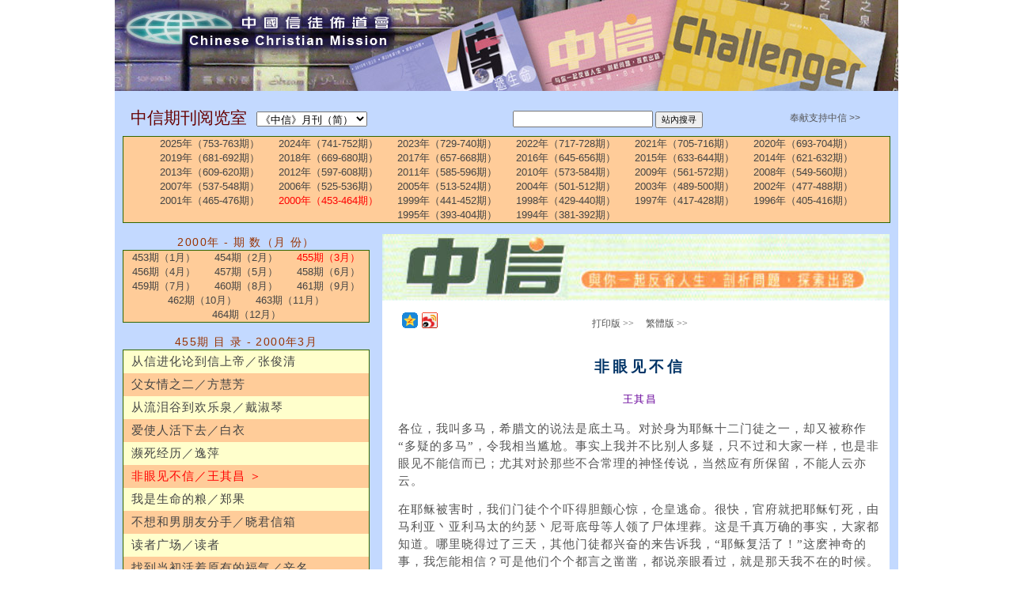

--- FILE ---
content_type: text/html; charset=utf-8
request_url: https://ccmusa.org/Read/read.aspx?id=cts20000306
body_size: 20274
content:


<!DOCTYPE html>
<html id="tagHtml" lang="zh">
<head><meta charset="utf-8" />
	<!-- Always force latest IE rendering engine (even in intranet) & Chrome Frame -->
	<meta http-equiv="X-UA-Compatible" content="IE=edge,chrome=1" />
	<!-- Responsive and mobile friendly stuff -->
	<meta name="HandheldFriendly" content="True" /><meta name="MobileOptimized" content="320" /><meta name="viewport" content="initial-scale=1.0" /><title>
	中国信徒布道会─《中信》月刊（简）: 非眼见不信／王其昌
</title><link href="/styles/ccm.css" rel="stylesheet" type="text/css" /><link href="/styles/read.css" rel="stylesheet" type="text/css" /><link href="/styles/palette/blue.css" rel="stylesheet" type="text/css" /><link href="/styles/grid/col.css" rel="stylesheet" type="text/css" /><link href="/styles/grid/3cols.css" rel="stylesheet" type="text/css" /><link href="/styles/grid/6cols.css" rel="stylesheet" type="text/css" /><link rel="stylesheet" href="/styles/nav.css" media="screen" /><link rel="shortcut icon" href="/img/ccmusa.ico" /></head>
<body>
<div id="fb-root"></div><script>(function (d, s, id) {var js, fjs = d.getElementsByTagName(s)[0];if (d.getElementById(id)) return;js = d.createElement(s); js.id = id;js.src = 'https://connect.facebook.net/en_US/sdk.js#xfbml=1&version=v2.12';fjs.parentNode.insertBefore(js, fjs);} (document, 'script', 'facebook-jssdk'));</script>
<form name="form1" method="post" action="./read.aspx?id=cts20000306" id="form1">
<div>
<input type="hidden" name="__EVENTTARGET" id="__EVENTTARGET" value="" />
<input type="hidden" name="__EVENTARGUMENT" id="__EVENTARGUMENT" value="" />
<input type="hidden" name="__LASTFOCUS" id="__LASTFOCUS" value="" />
<input type="hidden" name="__VIEWSTATE" id="__VIEWSTATE" value="raEn0etwtd+fLGn/bwju/FjjehpGm2OjvrinQgfa8FsdkPxxb9ahQXkOnRJtH0qgLOsLZAbVCWWNBKRWJ3mTGE8M7lsKFjyMXkv9PLMbumYPvnnBio1Vmtn/[base64]/dAlGysMoKGMVjbyMD11BuK8eL/aI6gR7YrJvD6+HCVkc1KJOJjmFcpS7vK/unDSKzOSrFcjgWPaJTZo9z0NC7okWRc7qtIVmlHYLk5iQkpFXju+xqZYUjTlg/4K+kQTfPzn0AXXhvWa5hCplM2v2yqvfWYGGo5SVGo6THSaC6AoHz2rWkYkGUNTWlsDIjUIHYmxmdNzbmCoJBbTTja/CMy0u14pb7AQ2opx3hy5BfvMtNSqc2JN2xU/JIMpYtXKjuierq1z7O8xbw5jcR96OYq5P4dNlUsVPsceO52LIAF1c4//dbkrJsn3qtzQWWtTjZ7BaWC45EwMdV3TytDiLaaG5ArqOnrZcZYKEqBwlz+XCiLUFaOyCqbZcJSab/sQkxJs3zzvJ4RyaXNw38MHJuqDLHGDXmyI06g/kDiMtR4Qrzm38CUYqZyXwa4dA6sV9+s7TTr+15i6cVcoYM19qPUVOy+cPJ0kOlCaElUJSFmaBcX+P86C+3TnYapXucPyo6dtHnLg+PPgaR/Ux9mFaUQX5w2tIb/aE8i0xaDKdoH0+e+lv3xbrGM6vgXDzAA+W/yZWCvqI9uEwgvHoCaBq4CivBKF7pCSEnSwiYPxGQOXjYH70MR6MEj/aFERd3vuaU3whBoefZ2S8EtL3apaA8Obh1uBWWfia/cYyJC5tVL4v1ohEOXLFdpd0jCks8/QHlgYbIq/h2bKciF6kVsOvyC0n7wH6Oa73nDVpqifHoX6ZhakVfF1Y3Hga+/Pg9ST/Hkn7ZnuqHV9141tL4xBGWHGgzooiQWlNEEnpNL2W0FzY2GwenVSteiBBQHfMf7d45DKqabtk/[base64]/x0cISnOA0k63NmQrKOonNAbPZclKogobXT6ZhIckjJMXW4SyMzUOVx/QgjvMvVJQn86KIcCe4aMblKXPrKUMF80VSH7+HBZLixEB3RyUX5/Ipfoz9EO1rwRW5JBfbcAvP0Nu2kPmrNTBjSorZ4HxL236sj8/zl0V1JUr54tBFFxAIkdZ662pZq4IcF1tnDFlaBJG0o/kS6U3/B3KRNmA/zZ8nqzB8A+AxS/j/O/[base64]/rI/9Pw9mCCiDJCHewYYBz0JZAah2ceTPYKOsO/QgVZZQs9X4Fh6sXdn1cdo9Re3S5H+h8UiH1gmg5WYejYG718Pe9M+C10hCrXkX7KgAjsAETZ9znCyqinxgkpAXuGd7WIsp9ZYbX/NQjFgFdRl6CQMg3WrILBI+823PJPeif+g42Eb3iPGIG3FtgawD74/oPvlk6N5KbO3xiCtTwWpHX4oXRz8jAz65UDitqPmos6xDygIhyIjlOyJgIEROag9Yn6HoLr7ganZ5RAb1tZb5t8OTgssYSBx1SEAmhdPOP9mO2x7KLI+K0gcz2CshqKzh5fGIXKcRk49jmB4CAJRkbxO+ouCXcevxqBj1XbJh3pLj/egnBnsEEHlloq+FLk/f6S8p5tURkIG+i9K1RwpnaPK/etkkqB1SION2UPKqkeTHBFmWTl9OTBqNKUrng1XnxxxWOH+UewO8FCIMzBTV1K3y0w5D/vFqZ/earrALTevrnlvecf815jB0MX6X6QunvOXwgf6D/TZmyeF2LNlBn4PCJlHu+zu/PwPS8+L4/c2srOblL0SggLSNACkRhCimcUMbELa4NPi9GZpNvNQVAhdZ5bcFnk3PypIyzdAL2rUn7gIjndu0byyWEhp7sMl7hn7LxLlkgG/hkVIazF0iLGD4Jt2533qXkC2SR1aKQxRh0th1fam8S0MujHiyqC0R+DUDYhajnV69gvCmHBxLbt7bvW0LgU2IWqLUSl7wRgpPsSv/OUvjkZYU9fOc14JF0+2+mqKa8bkHizsPnw/k5CuXCU5xBDsjFFVi8fCvxWBEi03KtGCIMSX254WsgANI6hJ4lRyIjLopB1Tb2F5gX//LLlOeaKWConZUl3mmqqCGhxoaoWbwHk6Ag1W+pb9RFjv0oD4sjR7oijiscY6/kkRlrwfIWv7txo1GMbIKk0VWni8uj6CFRjvhBEZhn7PMzMjLY6GEsSNjhf6maoWBlldORZ366WdCYTCGC7naufCjJS4UHDbka3UnRYOaSnpy3DK8/mma0BDPRfUqvo0s/QxmAOY8ZKMilBYT6Bx+mqahzRKa8+EgpZdvSxtrhZ4XwpnNTtTG4PhVv355pfw92hdHAXqMnLBYZK791wRe2GeXhGr6inysPcOwzZysz99nuTcSvPzmtMKCM9o4y99IzJBKjs//fTiO+m/45aP2gWP1TNDok/dNkIJxjOoMY5Ne04kCV++H/lx4WbvLuPkulUsdXHydjfh3oudtZuqiM+ZWpKK5GSQCga0CZ6u4iPxOLFvEzaPUKMNPNAUuVnmzuf/U8Mf+K+s2BZbGA1bTytKfwjlfZFiXfkhgm+GGyDcbdvnifc5aeBH5dL4Lo0jcsJThM7aarYrjxI6lvleklX4C/ESWdLJtsn10hczGjJdekZO5ur5Xi3Kz0uBN0hxzHtOkHUjNN1726W9k1Bx0KeSAqZjE4Zm4SiFKK+VYpUcq1UA/ST/7VIRo2vxEkEEvO/gVhKbEW+V6MlhMAzFCv5jX/tFL5OezHF7X0oJ9UY5KdXZiWXIYnVdynItL/0rx9xZA22zNxAS24aYapihPy2o8OfMug0K220qC97QPaTUa+ACNZlQGimHRQbbXXHT8gEDKUdINXhPduMng5WDJNhl2d3MhcCSoZGoN/delsVtMAulukZFENt1bEZE8BhcW27/Za+wPr8xDJOICvIFdsj9sl/gIhbLqBTcLC7d9Ir8ojdhdVeUni1QZXFtetwLopIzymu3npiNK50x9AIXrvfm0aBGw913jnKDz9eNjHp5a4oH8lxgPt4Fb5FqOib5vwJv2G6e/2Y5exSHHJbNearSFSOvnpXblzocuMlpLd4eqCklAyPA8zk9qD9oWcM6MpeEembH4zEsAFHcCWR4Mt92/Y+yXMaIhgoMYw86YudWG1cVzTHZGbEhOQVNw1iCxR8/fdWXojB5O/PvtNpM13qVcSWjod0WUqjUwd7FdV0BUB8m39aLpc9tg4wF2NNgwgRq4NsfYOJq9oyKLH/nPvO97jKEPP4DV3cK9gWktENqYyf4p2yzkfzn4NpyU/exC8IuO3OTn/74eVwDaquZcmdzNzAsyOUkv9LrBTmmkB1P5bJzFFCKK8JC9CBUmCwixzCT9b2Lqpqmm5Uv/1aSIkBzauWCAgIXfB6KbjvVJAnEYW8JyVV2LBi8BYD5ZdXi0jI45d9NzP/Fl/e9pxjUWG9m+7a1zZiI+3Fr/5feCWsxYn750c4cwD8kG1krtO/x/YT9xUTQb+aZ+81bbNKxjPNVyXPjNj4jztxSs7xwM58CqUP6neUPIvGF5z9qxwWBUwgY9QfFflmoAgjbIM4xqFIlncDHTGl28kz78CMOcfb+UQtflkx/[base64]/AGODLxyTIhvvbhqz+EsFOneWzTF5SiOqaFhcwzR/DE02i+i8illa6JzADyVEacjuqv6ZI/[base64]/CdXEoTUkS7qtk1ZOWvpz2MjycVxqPgE1+2TG4Bf/3uJn7ldIOUGnlW0jfCbIasbAMR/ZGZiiqTY661nVna1T4lHngq2cpFrNoEf5gx7TtLg3HoAro5MhaQNL+EVuXQ/5ruAqq2Fprk3plQGcQBIazeij6MSDmNLgAe/ia+5O5TYRUgQlRVoNq4A97Ff/ZRBoOAG/IWeoKcM2f8lMPT9w9tdn25L8U8Kfq8m4wXC+v+UAGDIhlfqq07jzE/BtBa97GoeXUY/FPZb6fhysWbM3Gz0k3wVhB0+n1PLx5xpvGYM80KKR5i4ZUNqH9Qn+TgkwJYwdWQKVWsWHfuCd3+alBykCv5RKsNNYxou9L5M5m4T7g2GImIaB1+wO85hr+q599S+SI3Y/WQRV1bxw1rfHb85K99vH1KHVbbH+91HwrDF7nPsFjM5Sq6n4PDodWhjhuppalVH7CtAneWesCcjBCb8AJM1CbpsHwZzaDLzUateWoTkvUFjVEaTnNGOZFKAge13nrei8rS7+NbXG0Cx0WZfnhqhnL//N4osiRqxIh/Rq+WgvMNRg6OSxgrraiIGRzx1Z4lw5Rn6+M53wKsXQhoK5L5KRtaNKzvHm7Ypfn5U/RyqggmIr8GUIkIuFpgAxHMaQxRh2EwQ1eNnkHhPPYj5sAVijfiNl+Okc6pBv95Z1kdddPTxE8AQDql5ITAeC81iQf8Lvtvx8dchYrT/487FEJR/ndKEpqNsFuEtL+ucQcZiZOMNlA1WwHSJ/AxLmjmpz7OVsWcJ9VqRi7JZPFnETOCZFVrIgeNsqvV1oP94zLN4u1bfnpFEnMl95s0zqq6ry8k/VHIDKHwKE0TzVG7R3wwFzJz6VfYInUc7CDAsaOsWDpKXyBIOW3/OuxXAaNHkoBpg+JLFPaGJs8htyMJEXKiPR5+M8oU6PeUr9HlY+giaaitEWQEIdMeamBtJtEF6g1zVefk61f1I2ddfz/sYOHjwVhTLh2/emr0pIzfs7evO4m5HeJipHEtRt5682BEWqHdkOthZEE+ul472PGjiUj3VOc8BAgeOz0ad+tzcbxO9mIlyPg3UnAQbQ8+9accBqQ3IdxNXyoa6tc4uy+b2yv6mk6j3RlbzhCkaQW59VdK4+8lPvf39/e1d+D1+DnyIok4rRs2PCjyJuGv0AIEPMHPV4F/U9AlLR3W7SnFR+8fJL8o2kDgkbM6atj12hmO1W/7sU/7DUC8Dj6GY+1iAVg4WXPDnh415pRbc9Td11LnBxvjzblj8Bo+r6uBH7W+cK1tQ4183aUrOBNppKjGBwq/[base64]/[base64]/CoK0N+noTRhp9NhDcHW36irlnTy+WCUvP9nUrEOIAf7OoeOaGatTb+493V2skJ1NbulUppZLBSdKkTf+U+nPxEVz7aH3QZpJrcxmd21LZ3FdzO7rfg5CIXZcv6aMbZdZTP2GhqgVcLOFRjQzkgkjCCk0DZCtP3sYu5ZHiSL/t1fdu3TRgYTrLCxnNircxy86HD1no6tQBSwC5E3NkbZ5EEUouQkVi8UsQ/aj8LxCFGTINm44I/CRbrkL0oFbQD7Z4v5cbKfECSucWuvTKoXPO0FL921OdFjayPPHCz2nGunQ+ZpMxtIiM5APGBL+K6X0JN7bGYEfVmYgu/UuRHKP87rTe9E4mVH2dB4qsdD+mL1KW2b9bjlTttddgjO0ka2f2G5fB13CFXA9R9Q91ZjuF54vWhXTHLG0RfYgLbcRdED6DhQ5B7qcU076DQimyreO4AjRipVpjKm3QnxeGAjNiR4VEAVCPGkeR/O0lrHS68FsFZ1Qsyh639DctS2yKv2N7G8vkAI4Vl05ezv0da+HUu91AsUpSeOnUEdjEIsWhYPZi4G0sGiIQ8Z+eGBiaeAkWDJx+KGUoxCTungtuUROdSWYRywsv6Be+HzSLi0Diapio3o76hy3a9V/jEnA64orIHG8GNfcKaREnVXPSvDPe9b1ofD7jRSEaFZou+S7pN2HNgVqV/4pL2dNB3tU7NI1u22KbIn/FHCl+/iiBGlBoxEE2gyG5weejKXlw/bNFZRXR8K+zT9sJ16bgRtG3W2/jvziO3xNH5b3ZXITV7K6NUuvgsjK/r0CCjxMsDdAFVeMd3Ca3BXN7Elmug1f2dQYDqDfetnw+GZyRYELyR760dUyWzHYvYbETyH1fD6/tz6U4F+STZbKmu45/W7KlzglvT2nBOsvNKvIRnb7w0EdJhCpXOUhtHjQW9Iu1lg89UUoy/a6AFl0hcBSNZ8D+7PuzX39ufkzUCQTp2Q/OgIQ1pxc/2HIlsGTLZcS48JvP6i72mW+WlNvPz/metzBYpF3b7x9fKFVOm14EAfFlTvxIvimim/pXieKT/rDmZZbzJrRiw3sv/IwWYBW7USVflhAsC6mWb+T26EPHkkLbkVlOZr/JksSMxG69sqAKIOroYZG42lGCveEL7PcfT19XnNy+QSf8n4M/fYpIlFIANKHlaj12FC4Ve8l46YjxxJOn4y3sWPM4LBCv//Ta22LljbEJ6A7sFsVkoeC0GkFN3gvwUnGRygMqeasLp2iidvIhhwOJ7AA/CzwK33NLXjFBiy/MbwG7RaCLESBx04melSk4CUIuqhNF3vLYVdkwhTeCS6xhAAmOprDSHWy2NO6FWb3hdj/BjjNKzEHsccZceAfVgjr7/B4uz0QlAZMe1zVUTN7N3MrixUAOvW3d5ATXkCRDOawunOUm2TlF1jwz6eGx0sB78DB57G6b/dubmBEyDIV7eUNgi9eCYmr5M7wVoW0f0tLO5oZBDkWQxQmMttWmnv1Muei80o8MqAmWKes7GMTWmgO39Ovbnn5DmLuwLIKd6jC5GU4BqnsKsqGmuvXhP6QWa3kznzsld9XAhlEn0iflJUiyE9X1hOW9j3GTzZW1t/OWeoq27HEddaq269GrtHggpk/c+0u3t0lrnV3XFGQSTpPH8GqcPEK7zPnF7m1pkSztcVR4tzYM2s578XpbVN8jM0XY60Jd0BeF9vBmzveq1FNwekzpGwCxqrSKxAMbs0RtybpYVKPJEYtiI4R+e4unw9KxRXFMKHD5ossCsa/GJxNKNtR+GjfUE3wv5gOpZx7pENhVLZL7TF441eXe/wVKQMuf+rZdEXkr8pNbR3lkOCrX0nXiB069deCOAf5NxF9NLr+ZRA8rnaMP7SHHRDpcOzj7bMg0IA6c5lwVovXQMTBGQGeu8+JrCMKrlGFzh+itPXojy/fUfspL57r9i0agZnSMmusoPP+5kvF9J2YgcaaM34SCLoSXLUgJ/N/izCVu+n7TGTrVD+QVlvc6caqUDoTxoPcl4KZQeC2sJz+m6MXvRD7g1lUmxwHRbYUQCRjpJ0ce9bv9Va5xG5Vv4lNmO567941I1HczQshnCzfm0Sp+PwOlC3VCb26+tAdUvI/f7NT9fIXxVvcFvVIFHDkqPhqeipX7LEezQisH/pcHym7oBrS3YwaWt1q+AUc4/sep5le2dSjqxQz+2ycPze9nC2ELdtJlRsdvJ1Vlt+G6TtyAdD2N+cq4UZOoMOrQu6r3VuOY35VxMZdV0LnNw2afigudYkiHdal7WZXsePdr+zdMMZ0UdEYCO+Ks6c6Y9t6gCmAmiaaSC2q7zG/Oub8E1SY5Lu6d65MHLQwpTyIxTRxEp8lOjoPJYoRYi+XXnArers8bxnSgAMjLtjkiCD2PmFqgaWQSWUEBZorBl6EJWHxyXaKIrtGZLwpesy7vK1ceEUFWCU7yH535wFr18/NID1zZL4NhG7534f3BjdmDa/RAunzOxhYQO612QuTeEhmtSdDBxU+0eEgZCInVFBXSPnWRne5w6dvYhjC3TrlRZxtuPGXmkVi/14Pi0RuLtz7BjUy9XQTNcScGHPpPx31eVuq7pGbwVkjp6w1Lia4Ek8nP2uH0ZnQ4H0Mf0dDJuXgP8wgPCiT6EAAZWnBwNCgeHRtwiN/wVUVaWNLds3twAxgQkrB+IGnRUconntyA4YZ1i+f0iFic55wjevCGh0B3TRgWKtmNUVZ7s1aK+v8KmtiXZIJpOqCJv2jnngwL2KXGMC/[base64]/3wVjhBI30/yalAb6u1BC3NBAmUuB/lW0AKFX8f6CYQlMHRg7MZBpXAy11qQlHTrUTeCsBsmP1AUzTkTLMrvGijXy2T91cy8+QqVvTVC5ksyTy0FtrE3pjrxdmcZDsglLx81d5af5Ph+Ki1y15sjwN8YV/ol0Ms2EjhuPLa5njyq4//Ly8mGDdTtq77vyCx+j+zMSe05E+dIo0O9pBPfXI1gzDulyKwGVbNOsk+knme0cNKNMuAdSoqaecSldvRkHpg1VlfXKaQSl61le/Uz+6SW+qiQFfPTOEXvZZi0mtf83VMO0hKjItp455e/zACrebgI4aiIMWLX0NDuiAtB4zMCPSxEunl+UtceC0rW5UeTmB87+MkUq8s+F4EqBGvDFtZ59btigje+rf1lgbhMk+SSuZpc54Vs8Xy/hEq7Dr5sYJAufUbAs+z9u/xYsGOdN1km71jGyGPZEb9Yd7Kqwx/s7zssUf+VmWzT8b/h6/AVKZ/XLmuvnH6DKEBwf+Y89ye++/fTB9GruXEi0LzGHhykGeBa1W+XJyav88OVI1PUlbJdeiIsb4LBAFBTFdlMOnkNBETC9btEHFGW489fPTzhW5WBtOngDlhsFGKZxQ4veAJUnQyVxNANocUzAtYDDYTq/fjAhSzea0BihDa+kLT+myI5UW5b2VKPovMlNsBuDbmRag8KalKHX8j375oxJVlkQbOJb8vt0tGaLS/yAChfof9qdl7+2bosTHVX0ghydL0gY00DQqQl8wP/dgJxR7QVWLPzcRu4Llv1EjaXn6qT1nfDWX4VAJnS0EaJtDOZjasQtjjLg1ajtHG4/pS4yNyGLOYc6DHLXGnmY/3VW+/u1f18xUBkDG2QtKUMhUKPrfm8G2ivafhM8l7joYwjmF0ucNTj98daTdKwtxC/zf5LLDcgI7myhLQAdEuXuWVnbvVcFlwYyHCSzqCkqX36PhJNPE7o64kGxLb6lipshaOA4ELBlHPK0r6zUZDGIVNa3seD+txkO+aNsMrYFYiIZ5wRDjB2WL6cG5oB1Ig+g256ejKEjiuaklKBNszqmkSYzR6Q0PHnnu/JBBglZpvnHvCQe176BOIK6Qdxm5yb4PpsU8+ny7LpMCcIN/AqyN+5n7tuoYYb8i+BpMrZ3oeTDJtqT5p53LvBkvGNb59zAgMfIqyCL92OPj69Uv7LPNsMQviLG8pFa46P9thoJtE8q5tVdQ8vFsxVjhbEGbYYDO/ftq+J1GqVgURHw2q53zZZ1dipMGCGsFqh7ska+DrR8zRnfJT3qvMeX06raNFEMH/i+7cbNtygdrB9nqf9YN3cEvFmxTA10iQTPfLDRPlS73vDIkiwGhAF/pzMW+MYJB9cvFyYRvhMEXFlMOJSopiozrj45V4Mh0tpDNs3MtBkbFCMKK9Nqr8hcayuW0TiwICkNC6GW6YAb43JT0l40j4gW7qEF4oZC4pn/jI28ooDBnmCB3kQqLnZ+cl0KzMEwB3ZxNJcgpmYNHsJ0w/xpd6DHZ0b7LxyHCoE3m6iacHXbSdJ0FyxKeb8t9CFmySXV3/kNWPjkyMuBht8NCbGWNvW7lHnoR20aL+0VEhzeIM5lirk/MrLjpoIQZuBo86quYCQhFDNX7F9LrLXmIpBvuH5EjAio4FKtwkg0WNBFtP1yf9EylZkLv1xmKeiU27z/Oht+R5q3G8oIAOEcj56/HJtuJLuL8p3/vkXn+lWIdaQ6m4pBOWpVJFQ0Qks/apsKIeKqz6dSU/+/Oj6xW6SGsWvy5+Adsc984Two/RcbXgWMCmGfUcIz+Kr3fgjpYdwlDn7DHsvsONCCRgpYpI29LsIUBRBmoUpP2FDP1HzdQfG75UM6Nl9xnP9KiO5kQa6N63Osz6ezEfwSPW/GRxzcApMEXprQygdnXua8G6R8DVaxNfBWWstXi+GNstYwwcaB3Ejvt/[base64]/NFX/6zJToxadF8anNnQsRa71zJ2Z4jDoYrYrJ6Qds1k+Eo2T3lwPhLIjp022L5f8H8e8QRPLJlPU2J3kriS02p6dqJmqSZQK5z3hQ0CPBb/BELNQ+voDkh0/4AYTgOKSgsWikr6UcT6IFmAhVM1s8UB+P2v0zdbzpmIXW7O//96L3Ry/34k7erhEgSNI/+aRsHh+h4beXuh7OGBFYdkE5TMNUto1+TFQt1ItI6fU+1NfiQf9MnOSvbE1zUH8B3ES3+GLde+kWQhOXCTgmK7r3Qv1Ty1UPfUYNwtfA7AHC3A7FKRQwEjgKXxudyaO4M8e1h+hSbD1iPrvX0f69Rzx9OtxM/ubETthI9k7SxlUYXwx19UFsMqH9S7sG6v4TqlxAXMnzfdbCZDDd2ya9N1lLkQaOgrJ18fVheQcVIe2nnuVCSzlCtP1nVQyY/lrXTPOMOSE3y8WqnvWZp2/55RhuP16s2kYIIOgcbbExNJTny10BZTJkltZ/frqCMK9h2AbxuAnP1wE9ziMDpexYArUd2QRGu12eqUbCUeSnv9/IkGVBiliyKTld0dUNEITYbONRfFiOjaNMSEah/y1j8ao/TBMSNWo+ONfjectMXI8SI1t48cNubRtRrn/iHj1p9+LFO+8+gcKtFE0PeXfqkHehwHKbu0X4voAOkOMhagr41M96ZuicWonl4cAVLR7uvbZNghwFCv+4oHhqC6h1eM//INzOZSjmsFNQ7zQ3gS/vLNjdhwjjC6Ii+AiUZJpXQVgFL3bBvu94EzYTQBgLblqru5otCEIh+Kg4Ey6mm/e5r9UWh4FnlAdeX5UrHXvFW3/YEYdg6/Pyd4FW468njvrCk257SoeRk8ioVeC14I9AvsHNlA5up3cBdA9r2hH5f8ylgeArFp7vl9GXLGcAG/fdDgXczVs11/fUv8VLkEdh5js6z+fZ3ZHuHB5oJ3RcXnn4pJj2wt7bIoJ8OvQxHQL+q4cyvt6ORv1LyRt27rZdRo3SaXHG4Uu4MqAkoJULiddwtdphU5AO8xbkj3YN37MJU6D4Hl8XmJ2T/YQd6xNehIeGNyUyq6jn8WhxDNouvstn1ZWkh4XbGFihjZQUonmmZHx+dB4EP1GE8HKNTzOeZI+TE1gpaxulbeqNKKOE5a9KNGd1sQbgrkxJyVb1h7SMT0QdGwLnT0kuiuUCGbT3XxHtNhrzv/IGa7bSdrRfKZE=" />
</div>

<script type="text/javascript">
//<![CDATA[
var theForm = document.forms['form1'];
if (!theForm) {
    theForm = document.form1;
}
function __doPostBack(eventTarget, eventArgument) {
    if (!theForm.onsubmit || (theForm.onsubmit() != false)) {
        theForm.__EVENTTARGET.value = eventTarget;
        theForm.__EVENTARGUMENT.value = eventArgument;
        theForm.submit();
    }
}
//]]>
</script>


<div>

	<input type="hidden" name="__VIEWSTATEGENERATOR" id="__VIEWSTATEGENERATOR" value="A1DADB7C" />
</div>
<a id="Top"></a>
<div id="panMain" class="panmain-bg">
    <div style="position: relative;">
        <img id="imgHeadBanner" src="/img/headbanner/banner-lit.jpg" style="width: 100%;"
            alt="Head banner." />
        <a id="hplCCMHomePage" href="/"><img src="/img/headbanner/one-pixel.gif" id="imgHomePageLink" style="width: 34%; height: 40%; position: absolute; top: 7.5%; left: 1.5%; z-index: 7;" /></a>
        <a id="hplCCMHomePage480" href="/"><img id="imgHeadBanner480" src="/img/headbanner/banner-lit-480.jpg" width="100%" alt="" /></a>
    </div>
    <div id="maincontainer">
        <div class="section group" style="margin: 10px;">
            <div class="col span_3_of_6">
                <span id="lblReadRm" class="e-title">中信期刊阅览室</span>&nbsp;&nbsp;&nbsp;
                <select name="ddlMag" onchange="javascript:setTimeout(&#39;__doPostBack(\&#39;ddlMag\&#39;,\&#39;\&#39;)&#39;, 0)" id="ddlMag" style="width:140px;">
	<option value="ctd">《中信》月刊（繁）</option>
	<option selected="selected" value="cts">《中信》月刊（简）</option>
	<option value="pro">《傳》雙月刊（繁）</option>
	<option value="prs">《传》双月刊（简）</option>
	<option value="chg">Challenger</option>

</select>
            </div>
            <div class="col span_2_of_6">
                
                <div style='text-align: left;'><input type='text' id='search' name='q' size='20' onkeypress='return CheckKey(this,event);' />&nbsp;<input type='button' id='sa' name='sa' style='font-size: 11px;' onclick='SearchSite();' value='站內搜寻' /></div>
            </div>
            <div class="col span_1_of_6" style="text-align: center;">
                <a id="hplSupport" href="/Ccmusa/Web/Support" target="_blank">奉献支持中信 >></a>
            </div>
        </div>
        <div class="nav" style="border: 1px solid #336600; background-color: #FFCC99;">
            
                    <input type="hidden" name="rptYear$ctl00$hdfSelectedIndex" id="rptYear_ctl00_hdfSelectedIndex" value="25" />
                    <ul id="ccmnav" class="dropdown h-nav">
                
                    <li><a id="rptYear_ctl01_hplYear" title="2025" href="read.aspx?id=cts20251101">2025年（753-763期）</a></li>
                
                    <li><a id="rptYear_ctl02_hplYear" title="2024" href="read.aspx?id=cts20240101">2024年（741-752期）</a></li>
                
                    <li><a id="rptYear_ctl03_hplYear" title="2023" href="read.aspx?id=cts20230101">2023年（729-740期）</a></li>
                
                    <li><a id="rptYear_ctl04_hplYear" title="2022" href="read.aspx?id=cts20220101">2022年（717-728期）</a></li>
                
                    <li><a id="rptYear_ctl05_hplYear" title="2021" href="read.aspx?id=cts20210101">2021年（705-716期）</a></li>
                
                    <li><a id="rptYear_ctl06_hplYear" title="2020" href="read.aspx?id=cts20200101">2020年（693-704期）</a></li>
                
                    <li><a id="rptYear_ctl07_hplYear" title="2019" href="read.aspx?id=cts20190101">2019年（681-692期）</a></li>
                
                    <li><a id="rptYear_ctl08_hplYear" title="2018" href="read.aspx?id=cts20180101">2018年（669-680期）</a></li>
                
                    <li><a id="rptYear_ctl09_hplYear" title="2017" href="read.aspx?id=cts20170101">2017年（657-668期）</a></li>
                
                    <li><a id="rptYear_ctl10_hplYear" title="2016" href="read.aspx?id=cts20160101">2016年（645-656期）</a></li>
                
                    <li><a id="rptYear_ctl11_hplYear" title="2015" href="read.aspx?id=cts20150101">2015年（633-644期）</a></li>
                
                    <li><a id="rptYear_ctl12_hplYear" title="2014" href="read.aspx?id=cts20140101">2014年（621-632期）</a></li>
                
                    <li><a id="rptYear_ctl13_hplYear" title="2013" href="read.aspx?id=cts20130101">2013年（609-620期）</a></li>
                
                    <li><a id="rptYear_ctl14_hplYear" title="2012" href="read.aspx?id=cts20120101">2012年（597-608期）</a></li>
                
                    <li><a id="rptYear_ctl15_hplYear" title="2011" href="read.aspx?id=cts20110101">2011年（585-596期）</a></li>
                
                    <li><a id="rptYear_ctl16_hplYear" title="2010" href="read.aspx?id=cts20100101">2010年（573-584期）</a></li>
                
                    <li><a id="rptYear_ctl17_hplYear" title="2009" href="read.aspx?id=cts20090101">2009年（561-572期）</a></li>
                
                    <li><a id="rptYear_ctl18_hplYear" title="2008" href="read.aspx?id=cts20080101">2008年（549-560期）</a></li>
                
                    <li><a id="rptYear_ctl19_hplYear" title="2007" href="read.aspx?id=cts20070101">2007年（537-548期）</a></li>
                
                    <li><a id="rptYear_ctl20_hplYear" title="2006" href="read.aspx?id=cts20060101">2006年（525-536期）</a></li>
                
                    <li><a id="rptYear_ctl21_hplYear" title="2005" href="read.aspx?id=cts20050101">2005年（513-524期）</a></li>
                
                    <li><a id="rptYear_ctl22_hplYear" title="2004" href="read.aspx?id=cts20040101">2004年（501-512期）</a></li>
                
                    <li><a id="rptYear_ctl23_hplYear" title="2003" href="read.aspx?id=cts20030101">2003年（489-500期）</a></li>
                
                    <li><a id="rptYear_ctl24_hplYear" title="2002" href="read.aspx?id=cts20020101">2002年（477-488期）</a></li>
                
                    <li><a id="rptYear_ctl25_hplYear" title="2001" href="read.aspx?id=cts20010101">2001年（465-476期）</a></li>
                
                    <li><a id="rptYear_ctl26_hplYear" title="2000" href="read.aspx?id=cts20000101" style="color:Red;">2000年（453-464期）</a></li>
                
                    <li><a id="rptYear_ctl27_hplYear" title="1999" href="read.aspx?id=cts19990101">1999年（441-452期）</a></li>
                
                    <li><a id="rptYear_ctl28_hplYear" title="1998" href="read.aspx?id=cts19980101">1998年（429-440期）</a></li>
                
                    <li><a id="rptYear_ctl29_hplYear" title="1997" href="read.aspx?id=cts19970101">1997年（417-428期）</a></li>
                
                    <li><a id="rptYear_ctl30_hplYear" title="1996" href="read.aspx?id=cts19960101">1996年（405-416期）</a></li>
                
                    <li><a id="rptYear_ctl31_hplYear" title="1995" href="read.aspx?id=cts19950101">1995年（393-404期）</a></li>
                
                    <li><a id="rptYear_ctl32_hplYear" title="1994" href="read.aspx?id=cts19940101">1994年（381-392期）</a></li>
                
                    </ul>
                
        </div>
        <div class="section group">
            <div class="col span_1_of_3 text-center" style="margin-top: 15px;">
                <span id="lblIssue" class="box-title" style="font-weight:normal;">2000年&nbsp;-&nbsp;期&nbsp;数（月&nbsp;份）</span>
                <div class="nav" style="border: 1px solid #336600; background-color: #FFCC99;">
                    
                            <input type="hidden" name="rptIssue$ctl00$hdfSelectedIndex" id="rptIssue_ctl00_hdfSelectedIndex" value="2" />
                            <ul id="ccmnav-1" class="dropdown h-nav">
                        
                            <li>
                                <a id="rptIssue_ctl01_hplIssue" title="453" href="read.aspx?id=cts20000101">453期（1月）</a></li>
                        
                            <li>
                                <a id="rptIssue_ctl02_hplIssue" title="454" href="read.aspx?id=cts20000201">454期（2月）</a></li>
                        
                            <li>
                                <a id="rptIssue_ctl03_hplIssue" title="455" href="read.aspx?id=cts20000301" style="color:Red;">455期（3月）</a></li>
                        
                            <li>
                                <a id="rptIssue_ctl04_hplIssue" title="456" href="read.aspx?id=cts20000401">456期（4月）</a></li>
                        
                            <li>
                                <a id="rptIssue_ctl05_hplIssue" title="457" href="read.aspx?id=cts20000501">457期（5月）</a></li>
                        
                            <li>
                                <a id="rptIssue_ctl06_hplIssue" title="458" href="read.aspx?id=cts20000601">458期（6月）</a></li>
                        
                            <li>
                                <a id="rptIssue_ctl07_hplIssue" title="459" href="read.aspx?id=cts20000701">459期（7月）</a></li>
                        
                            <li>
                                <a id="rptIssue_ctl08_hplIssue" title="460" href="read.aspx?id=cts20000801">460期（8月）</a></li>
                        
                            <li>
                                <a id="rptIssue_ctl09_hplIssue" title="461" href="read.aspx?id=cts20000901">461期（9月）</a></li>
                        
                            <li>
                                <a id="rptIssue_ctl10_hplIssue" title="462" href="read.aspx?id=cts20001001">462期（10月）</a></li>
                        
                            <li>
                                <a id="rptIssue_ctl11_hplIssue" title="463" href="read.aspx?id=cts20001101">463期（11月）</a></li>
                        
                            <li>
                                <a id="rptIssue_ctl12_hplIssue" title="464" href="read.aspx?id=cts20001201">464期（12月）</a></li>
                        
                            </ul>
                        
                </div>
                <div style="margin-top: 15px;">
                    <span id="lblContent" class="box-title" style="font-weight:normal;">455期&nbsp;目&nbsp;录&nbsp;-&nbsp;2000年3月</span>
                    <div class="nav" style="border: 1px solid #336600; background-color: #FFCC99;">
                        
                                <input type="hidden" name="rptContent$ctl00$hdfSelectedIndex" id="rptContent_ctl00_hdfSelectedIndex" value="5" />
                                <ul id="ccmnav-2" class="dropdown">
                            
                                <li class="c-text" style="display: block;background-color: #FFFFCC;">
                                    <a id="rptContent_ctl01_hplContent" href="read.aspx?id=cts20000301">从信进化论到信上帝／张俊清</a></li>
                            
                                <li class="c-text" style="display: block;">
                                    <a id="rptContent_ctl02_hplContent" href="read.aspx?id=cts20000302">父女情之二／方慧芳</a></li>
                            
                                <li class="c-text" style="display: block;background-color: #FFFFCC;">
                                    <a id="rptContent_ctl03_hplContent" href="read.aspx?id=cts20000303">从流泪谷到欢乐泉／戴淑琴</a></li>
                            
                                <li class="c-text" style="display: block;">
                                    <a id="rptContent_ctl04_hplContent" href="read.aspx?id=cts20000304">爱使人活下去／白衣</a></li>
                            
                                <li class="c-text" style="display: block;background-color: #FFFFCC;">
                                    <a id="rptContent_ctl05_hplContent" href="read.aspx?id=cts20000305">濒死经历／逸萍</a></li>
                            
                                <li class="c-text" style="display: block;">
                                    <a id="rptContent_ctl06_hplContent" href="read.aspx?id=cts20000306" style="color:Red;">非眼见不信／王其昌&nbsp;＞</a></li>
                            
                                <li class="c-text" style="display: block;background-color: #FFFFCC;">
                                    <a id="rptContent_ctl07_hplContent" href="read.aspx?id=cts20000307">我是生命的粮／郑果</a></li>
                            
                                <li class="c-text" style="display: block;">
                                    <a id="rptContent_ctl08_hplContent" href="read.aspx?id=cts20000308">不想和男朋友分手／晓君信箱</a></li>
                            
                                <li class="c-text" style="display: block;background-color: #FFFFCC;">
                                    <a id="rptContent_ctl09_hplContent" href="read.aspx?id=cts20000309">读者广场／读者</a></li>
                            
                                <li class="c-text" style="display: block;">
                                    <a id="rptContent_ctl10_hplContent" href="read.aspx?id=cts20000310">找到当初活着原有的福气／辛名</a></li>
                            
                                </ul>
                            
                    </div>
                </div>
                <div class="c-text text-left" style="margin-top: 20px;">
                    <ul class="sq-red">
                        <li id="lnkXlink">
                            <a id="hplXLink" href="/ccmusa/web/SubscriptionForm" target="_blank">我愿意相信耶稣基督</a></li>
                        <li>
                            <a id="hplSubscription" class="c-text" href="/ccmusa/web/SubscriptionForm" target="_blank">免费订阅期刊</a></li>
                        <li>
                            <a id="hplResponse" class="c-text" href="/ccmusa/web/SubscriptionForm" target="_blank">读後感、意见、代祷事项</a></li>
                        
                        
                        
                        <li id="lnkAudiobook">
                            <a id="hplAudiobook" class="c-text" href="/voice/ctd-audiobook.aspx?v=sm" target="_blank">历期《中信》月刊有声书<img id="imgAudiobook" src="/img/common/spk-icon.png" align="middle" style="height:35px;border-width:0px;" /></a></li>
                        
                        <li id="lnkXJ">
                            <a id="hplXJ" href="/xj/xj.aspx?id=sm" target="_blank">&quot;晓君信箱&quot;</a></li>
                        <li id="lnkVP">
                            <a id="hplViewPoint" href="/viewpoint/viewpoint.aspx?id=sm" target="_blank">&quot;观点与角度&quot;</a></li>
                        <li>
                            <a id="hplESubscription" class="c-text" href="/read/e-subscription.aspx" target="_blank">订阅"中信快邮"</a></li>
                    </ul>
                </div>
                <div style="background-color: #FFFFFF; padding: 10px; border: 1px solid #FF9900">
                    <img style="width: 70px; margin-top: 40px;" src="/img/apps/ic_android.jpg"
                        alt="Android robot icon" />
                    
                   <img id="imgMagApp" title="《中信》月刊" src="/img/covers/ctd/ctd763_cover.jpg" alt="《中信》月刊" style="border-color:Gray;border-width:1px;border-style:Solid;height:114px;width:80px;" />
                   <div>
                        <span id="lblApp1">中信期刊Android应用程序<br />欢迎免费下载APK直接安装使用</span>
                    </div>
                    <div style="float: right;">
                        <a id="hplApp" href="https://www.ccmcn.cn/apps/ccm-read.apk" target="_blank"><span id="lblApp2">下载APK档&gt;&gt;</span></a>
                    </div>
                    <div class="clear">
                    </div>
                </div>
                <br />
            </div>
            <div class="col span_2_of_3">
                <div style="background-color: #ffffff; margin-top: 5px;">
                    <div>
                        <img id="imgReadLogo" src="/img/logo/read-ctd-logo.jpg" alt="Read Logo" style="width:100%;border-width:0px;" />
                    </div>
                    <div style="width: 20px; margin: 0; float: left;">
                        <br />
                    </div>
                    
                    
                    <div style="margin: 10px 0px 0px 5px; float: left;">
                        <a href="#" onclick="shareQzone(); return false;">
                            <img id="imgQzoneShare" title="分享到QQ空间" src="../img/common/qzone-icon.gif" alt="分享到QQ空间" style="border-width:0px;" /></a>
                        <script type="text/javascript">
                            //QQ空间分享方法:这样写可以对分享事件进行绑定
                            function shareQzone() {
                                var _url = 'http://ccmusa.org/read/read.aspx?id=cts20000306';
                                var _showcount = '1';
                                var _desc = '分享：';
                                var _summary = '非眼见不信／王其昌';
                                var _title = '中国信徒布道会─《中信》月刊（简）2000年 455期（3月）';
                                var _site = '';
                                var _pic = '';
                                var _width = '800px';
                                var _height = '500px';
                                var _shareUrl = 'http://sns.qzone.qq.com/cgi-bin/qzshare/cgi_qzshare_onekey?';
                                _shareUrl += 'url=' + encodeURIComponent(_url || document.location);   //参数url设置分享的内容链接|默认当前页location
                                _shareUrl += '&showcount=' + _showcount || 0;      //参数showcount是否显示分享总数,显示：'1'，不显示：'0'，默认不显示
                                _shareUrl += '&desc=' + encodeURIComponent(_desc || '分享的描述');    //参数desc设置分享的描述，可选参数
                                _shareUrl += '&summary=' + encodeURIComponent(_summary || '分享摘要');    //参数summary设置分享摘要，可选参数
                                _shareUrl += '&title=' + encodeURIComponent(_title || document.title);    //参数title设置分享标题，可选参数
                                _shareUrl += '&site=' + encodeURIComponent(_site || '');   //参数site设置分享来源，可选参数
                                _shareUrl += '&pics=' + encodeURIComponent(_pic || '');   //参数pics设置分享图片的路径，多张图片以"|"隔开，可选参数
                                window.open(_shareUrl, '_blank', 'width=' + _width + ',height=' + _height + ',top=' + (screen.height - _height) / 2 + ',left=' + (screen.width - _width) / 2 + ',toolbar=no,menubar=no,scrollbars=no,resizable=1,location=no,status=0');
                            }
                        </script>
                        <script type="text/javascript" src="http://qzonestyle.gtimg.cn/qzone/app/qzlike/qzopensl.js#jsdate=20111201"
                            charset="utf-8"></script>
                    </div>
                    
                    <div style="margin: 10px 0px 0px 5px; float: left;">
                        <a href="http://service.weibo.com/share/share.php?url=http://ccmusa.org/read/read.aspx?id=cts20000306&appkey=&title=%e9%9d%9e%e7%9c%bc%e8%a7%81%e4%b8%8d%e4%bf%a1%ef%bc%8f%e7%8e%8b%e5%85%b6%e6%98%8c%ef%bc%bb%e4%b8%ad%e5%9b%bd%e4%bf%a1%e5%be%92%e5%b8%83%e9%81%93%e4%bc%9a%e2%94%80%e3%80%8a%e4%b8%ad%e4%bf%a1%e3%80%8b%e6%9c%88%e5%88%8a%ef%bc%88%e7%ae%80%ef%bc%892000%e5%b9%b4+455%e6%9c%9f%ef%bc%883%e6%9c%88%ef%bc%89%ef%bc%bd&pic=&ralateUid=&language=zh_cn#_loginLayer_1518041506721" target="_blank">
                            <img src="/img/common/weibo-icon.gif" alt="分享到微博" title="分享到微博" />
                        </a>
                    </div>
                    
                    <div style="margin: 10px 0 0 15px; float: left;" class="fb-like" data-href="http://ccmusa.org/read/read.aspx?id=cts20000306" data-layout="button_count" data-action="like" data-size="small" data-show-faces="false" data-share="true"></div>
                    <div class="c-small" style="float: left; color: red; margin: 15px 0px 0px 180px;">
                        <a id="hplPrint" href="printarticle.aspx?fn=cts/2000/455/cts455_06_sm.txt&amp;id=cts20000306&amp;t=%e9%9d%9e%e7%9c%bc%e8%a7%81%e4%b8%8d%e4%bf%a1" target="_blank">打印版 >></a>
                    </div>
                    <div class="c-small" style="float: left; color: red; margin: 15px 0px 0px 15px;">
                        <a id="hplVersion" href="read.aspx?id=ctd20000306">繁體版 >></a>
                    </div>
                    <div class="c-text-std clear" style="padding: 15px 10px 15px 20px; background-color: #ffffff;">
                        <p class="Title">非眼见不信</p>
<p class="Author">王其昌</p>
<p>各位，我叫多马，希腊文的说法是底土马。对於身为耶稣十二门徒之一，却又被称作“多疑的多马”，令我相当尴尬。事实上我并不比别人多疑，只不过和大家一样，也是非眼见不能信而已；尤其对於那些不合常理的神怪传说，当然应有所保留，不能人云亦云。</p>
<p>在耶稣被害时，我们门徒个个吓得胆颤心惊，仓皇逃命。很快，官府就把耶稣钉死，由马利亚丶亚利马太的约瑟丶尼哥底母等人领了尸体埋葬。这是千真万确的事实，大家都知道。哪里晓得过了三天，其他门徒都兴奋的来告诉我，“耶稣复活了！”这麽神奇的事，我怎能相信？可是他们个个都言之凿凿，都说亲眼看过，就是那天我不在的时候。</p>
<p>我想耶稣死去，对我们打击很大，我们心里都难过得紧，但是人死不能复生，怎麽可能复活呢？莫非他们因为朝思暮想，以致产生心理幻觉，误以为看见了耶稣？又莫非他们把一个外表相似的人，看作是耶稣吗？我岂可像他们那样感情盖过理智呢？於是冷静地说：“除非我亲眼看见耶稣和他手上的钉痕，又用指头探入他手中的钉痕，并用手探入他的肋旁，不然我不信。”他们当然都觉得我顽固，不信任他们，其实我正想告诉他们，我们做人，是不能这麽糊涂和感情用事的。</p>
<p>时间一天天过去，我看不到他们所说的复活的耶稣。到了第八日，我和门徒在屋子里，门窗都关上，忽然耶稣出现在我们当中说：“愿你们平安。”我真不能相信自己的眼睛！正吓得目瞪口呆，忽见耶稣朝我说：“伸过你的指头来，摸我的手。伸出你的手来，探入我的肋旁。不要疑惑，总要信。”噢，祂什麽都知道了！我慌忙说：“我的主，我的神。”耶稣说：“你因看见了我才信，那没有看见就信的，有福了。”</p>
<p>这话一直藏在我脑海里，我想，我是一个理智的人，凡事讲证据，讲眼见，但世上许多事不能用眼见。假如耶稣当时不再向我们显现，那麽我岂不是永不能知道祂是复活丶胜过死亡的主吗？信心使人超越理智，超越自己。朋友，我希望你比我有福，得到没有看见而信的福气。</p>
<p class="c-small" style="line-height: 120%;">（取材自约翰福音十四1至7；二十24至29）</p>
<div class='e-small' style='line-height: 150%; border: solid gray 1px; padding: 5px;'>本文链结：http://ccmusa.org/read/read.aspx?id=cts20000306<br />网上转贴请注明&quot;原载《中信》月刊第455期（中国信徒布道会）&quot;。</div>
                    </div>
                    <div style="text-align: right; padding: 5px 20px 5px 0px;">
                        <a href="#Top">
                            页 首
                        </a>
                         | 
                        <a id="hplPre" href="read.aspx?id=cts20000305">上一篇</a>
                         | <a id="hplNext" href="read.aspx?id=cts20000307">下一篇</a>
                    </div>
                </div>
                <div class="clear">
                </div>
                <div style="margin-top: 5px">
                    <a id="hplCtd" href="read.aspx?id=ctd">《中信》(繁)>></a>
                      
                    
                    
                    <a id="hplPro" href="read.aspx?id=pro">《傳》(繁)>></a>
                      
                    <a id="hplPrs" href="read.aspx?id=prs">《传》(简)>></a>
                      &nbsp;
                    <a id="hplChg" href="read.aspx?id=chg" style="font-style:italic;">Challenger>></a>
                </div>
            </div>
        </div>
    </div>
    <div class="copyright">
        Copyright&nbsp;&copy;&nbsp;1961-2025&nbsp;Chinese Christian Mission USA.&nbsp;&nbsp;All Rights Reserved.<br />PO Box 750759, Petaluma, CA 94975-0759, USA. Tel: 707-762-1314&nbsp;&nbsp;Fax: 707-762-1713
    </div>
</div>
</form>
    <script type="text/javascript" src="/scripts/respond.min.js"></script>
    <script type="text/javascript" src="/scripts/ccm.js"></script>
    <script type="text/javascript" src="/scripts/selectnav.min.js"></script>
    <script type="text/javascript">
        selectnav('ccmnav',{
            indent: '&nbsp;&#x95;',
            label: '-- 年份（期数） --'
        });
   	</script>
    <script type="text/javascript">
        selectnav('ccmnav-1', {
            indent: '&nbsp;&#x95;',
            label: '-- 期数（月份） --'
        });
   	</script>
    <script type="text/javascript">
        selectnav('ccmnav-2', {
            indent: '&nbsp;&#x95;',
            label: '-- 目 录 --'
        });
   	</script>
</body>
</html>


--- FILE ---
content_type: text/css
request_url: https://ccmusa.org/styles/grid/3cols.css
body_size: 32
content:
/* GRID OF THREE */

.span_3_of_3 {
	width: 100%; 
}

.span_2_of_3 {
	width: 66.1%;
	_width: 65.5%; /* IE6 */
}

.span_1_of_3 {
	width: 32.2%; 
}

/* GO FULL WIDTH AT LESS THAN 480 PIXELS */

@media only screen and (max-width: 480px) {
	.span_3_of_3 {
		width: 100%;
	}
	.span_2_of_3 {
		width: 100%;
	}
	.span_1_of_3 {
		width: 100%;
    }
}

--- FILE ---
content_type: text/css
request_url: https://ccmusa.org/styles/nav.css
body_size: 355
content:
* { -moz-box-sizing: border-box; -webkit-box-sizing: border-box; box-sizing: border-box; }
.nav { width: 100%; background-color: #99ccff; font-size: 13px; z-index: 77;}

.nav ul { list-style: none; padding: 0px; margin: 0px; /*font-weight: bold;*/ position: relative; text-align: center; }
.nav > ul:after { content: ""; clear: both; display: block; }
.nav ul li { display: inline-block; text-align: left; zoom: 1; *display: inline; } /* Add "zoom: 1; *display: inline;" to make IE6 and IE7 display li horizontally. */ 
.nav ul li a { display: block; padding: 5px 10px; text-decoration: none; color: #444; }
.nav ul li a:hover { background-color: #ccc; }

.nav ul ul { display: none; position: absolute; top: 100%; background-color: #f4f4f4; }
.nav ul li:hover > ul { display: block; /**/position: absolute; top: auto; }
	
.nav ul ul li { float: none; display: block; position: relative; }
	
.nav ul ul ul { position: absolute; left: 100%; top:0; }
.selectnav { display: none; margin: 0px auto; }
	
@media screen and (max-width: 600px) {
    .js #ccmnav { display: none; }
    .js #ccmnav-1 { display: none; }
    .js #ccmnav-2 { display: none; }
    .js .selectnav { display: block; }
}
	